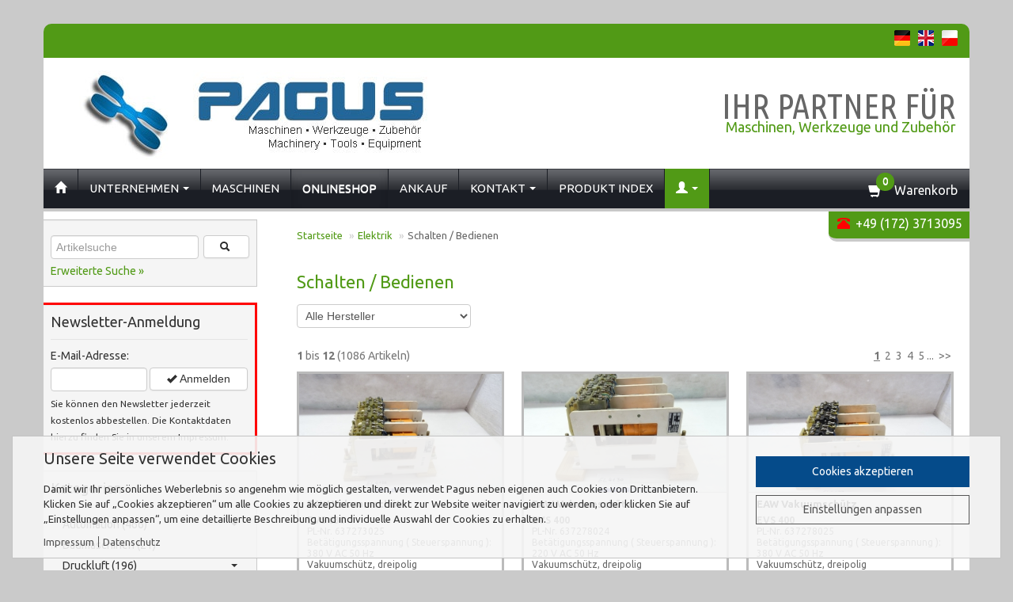

--- FILE ---
content_type: text/html; charset=UTF-8
request_url: https://shop.pagus.eu/Electrical/Switching-/operating:::30_153.html
body_size: 9419
content:
<!DOCTYPE html>
<html lang="de">
<head>
<meta http-equiv="Content-Type" content="text/html; charset=utf-8" />

<title>Schalten / Bedienen - gebrauchte und neu Maschinenhandel - Pagus</title>
<meta name="viewport" content="width=device-width, initial-scale=1.0">
<meta name="keywords" content="schalten, bedienen" />
<meta name="description" content="Schalten / Bedienen" />
<meta name="robots" content="index,follow" />
<meta name="revisit-after" content="5" />
<link rel="canonical" href="https://shop.pagus.eu/Elektrik/Schalten-Bedienen:::30_153.html" />
<!--
	This OnlineStore is brought to you by XT-Commerce, Community made shopping
	XTC is a free open source e-Commerce System
	created by Mario Zanier & Guido Winger and licensed under GNU/GPL.
	Information and contribution at http://www.xt-commerce.com
-->
<base href="https://shop.pagus.eu/" />
    
    <link rel="apple-touch-icon" sizes="57x57" href="https://shop.pagus.eu/templates/bootstrap/favicons/apple-touch-icon-57x57.png">
<link rel="apple-touch-icon" sizes="60x60" href="https://shop.pagus.eu/templates/bootstrap/favicons/apple-touch-icon-60x60.png">
<link rel="apple-touch-icon" sizes="72x72" href="https://shop.pagus.eu/templates/bootstrap/favicons/apple-touch-icon-72x72.png">
<link rel="apple-touch-icon" sizes="76x76" href="https://shop.pagus.eu/templates/bootstrap/favicons/apple-touch-icon-76x76.png">
<link rel="apple-touch-icon" sizes="114x114" href="https://shop.pagus.eu/templates/bootstrap/favicons/apple-touch-icon-114x114.png">
<link rel="apple-touch-icon" sizes="120x120" href="https://shop.pagus.eu/templates/bootstrap/favicons/apple-touch-icon-120x120.png">
<link rel="apple-touch-icon" sizes="144x144" href="https://shop.pagus.eu/templates/bootstrap/favicons/apple-touch-icon-144x144.png">
<link rel="apple-touch-icon" sizes="152x152" href="https://shop.pagus.eu/templates/bootstrap/favicons/apple-touch-icon-152x152.png">
<link rel="apple-touch-icon" sizes="180x180" href="https://shop.pagus.eu/templates/bootstrap/favicons/apple-touch-icon-180x180.png">
<link rel="icon" type="image/png" sizes="32x32" href="https://shop.pagus.eu/templates/bootstrap/favicons/favicon-32x32.png">
<link rel="icon" type="image/png" sizes="192x192" href="https://shop.pagus.eu/templates/bootstrap/favicons/android-chrome-192x192.png">
<link rel="icon" type="image/png" sizes="16x16" href="https://shop.pagus.eu/templates/bootstrap/favicons/favicon-16x16.png">
<link rel="manifest" href="https://shop.pagus.eu/templates/bootstrap/favicons/manifest.json">
<link rel="mask-icon" href="https://shop.pagus.eu/templates/bootstrap/favicons/safari-pinned-tab.svg" color="#5bbad5">
<meta name="msapplication-TileColor" content="#ffffff">
<meta name="msapplication-TileImage" content="https://shop.pagus.eu/templates/bootstrap/favicons/mstile-144x144.png">
<meta name="theme-color" content="#ffffff">


<style type="text/css">
      body {
        padding-top: 90px;
      }
</style>
<!-- link rel="stylesheet" href="/css/jquery.cookiebar.css" type="text/css" /-->







<link type="text/css" href="https://shop.pagus.eu/cache/css/2973f5263292764c7e3c2622d63de044.css" rel="stylesheet" />
<link rel="apple-touch-icon" href="templates/bootstrap/img/apple-touch-icon.png">
                                                                                                                                         

 <script type="text/javascript">
  function submit_to_wishlist() {
		document.cart_quantity.submit_target.value = "wishlist";
		document.cart_quantity.submit();
  }
  </script>
<script type="text/javascript"><!--
var selected;
var submitter = null;

function submitFunction() {
    submitter = 1;
}
function popupWindow(url) {
  window.open(url,'popupWindow','toolbar=no,location=no,directories=no,status=no,menubar=no,scrollbars=yes,resizable=yes,copyhistory=no,width=100,height=100,screenX=150,screenY=150,top=150,left=150')
}  

function selectRowEffect(object, buttonSelect) {
  if (!selected) {
    if (document.getElementById) {
      selected = document.getElementById('defaultSelected');
    } else {
      selected = document.all['defaultSelected'];
    }
  }

  if (selected) selected.className = 'moduleRow';
  object.className = 'moduleRowSelected';
  selected = object;

// one button is not an array
  if (document.getElementById('payment'[0])) {
    document.getElementById('payment'[buttonSelect]).checked=true;
  } else {
    //document.getElementById('payment'[selected]).checked=true;
  }
}

function rowOverEffect(object) {
  if (object.className == 'moduleRow') object.className = 'moduleRowOver';
}

function rowOutEffect(object) {
  if (object.className == 'moduleRowOver') object.className = 'moduleRow';
}

function popupImageWindow(url) {
  window.open(url,'popupImageWindow','toolbar=no,location=no,directories=no,status=no,menubar=no,scrollbars=no,resizable=yes,copyhistory=no,width=100,height=100,screenX=150,screenY=150,top=150,left=150')
}
//--></script>













<script type="text/javascript" src="https://shop.pagus.eu/cache/js/35c378e7949210e7cfe37feb466c3a75.js"></script>



<!--script src="/javascript/jquery.cookiebar.js" type="text/javascript"></script-->

<script type="text/javascript">
	/*$(function() { 
	
		jQuery.cookieBar({
			message: '<?//=COOKIE_HINT_1?>',
			acceptButton: true,
			acceptText: '<?//=COOKIE_HINT_2?>',
			bottom: true,
			fixed: true,
			forceShow: false
		});
		
	});*/
</script>

    <!-- HTML5 shim, for IE6-8 support of HTML5 elements -->
    <!--[if lt IE 9]>
      <script src="../assets/js/html5shiv.js"></script>
    <![endif]-->


<script type="text/javascript">

	$(function() {

	var spinnerOptions = {
	    lines: 12, // The number of lines to draw
	    length: 7, // The length of each line
	    width: 5, // The line thickness
	    radius: 10, // The radius of the inner circle
	    rotate: 0, // Rotation offset
	    corners: 1, // Roundness (0..1)
	    color: '#000', // #rgb or #rrggbb
	    direction: 1, // 1: clockwise, -1: counterclockwise
	    speed: 1, // Rounds per second
	    trail: 75, // Afterglow percentage
	    opacity: 0.25, // Opacity of the lines
	    zIndex: 10001, // Use a high z-index by default
	    className: 'spinner' // CSS class to assign to the element
	};

	jQuery.extend(jQuery.blockUI.defaults, {
	    message: ' ',
	    baseZ: 10000,
	    fadeIn: 0,
	    fadeOut: 0,
	    css: {},
	    overlayCSS: {},
	    blockMsgClass: 'blocked',
	    onBlock: function () {
	        var $blockOverlay = jQuery('.blockUI.blockOverlay').not('.has-spinner');
	        var $blockMsg = $blockOverlay.next('.blocked');
	        $blockOverlay.addClass('has-spinner');
	        new Spinner().spin($blockMsg.get(0));
	    }
	});


		$(window).on("popstate", function() {

			jQuery('#mainContent').block();

			jQuery.ajax({
				type:"POST",
				data: {ajax: 'true'},
				url:location.href,
				dataType:"html",
				success:function(){
					jQuery('#mainContent').unblock();
				}
			});
			
			return false;			
			
		});

		jQuery(document).on('click','a.pageResults',function(e){
			e.preventDefault();
			history.pushState(null, null, jQuery(this).attr("href"));

			jQuery('#mainContent').block();

			jQuery.ajax({
				type:"POST",
				data: {ajax: 'true'},
				url:jQuery(this).attr("href"),
				dataType:"html",
				success:function(){
					jQuery('#mainContent').unblock();
					$('html, body').animate({
				        scrollTop: $("#mainContent").offset().top
				    }, 500);
				}
			});
			
			return false;
		});

		jQuery(document).on('click','.resetFilter',function(e){
			e.preventDefault();
			var link = jQuery(this).attr('href');

			jQuery('#mainContent').block();
			//jQuery('#filterBox').block();

			jQuery.ajax({
				type:"POST",
				data: {ajax: 'true', filter:'true'},
				url:link,
				dataType:"html",
				success:function(){
					jQuery('#mainContent').unblock();
					//jQuery('#filterBox').unblock();	
					$('html, body').animate({
				        scrollTop: $("#mainContent").offset().top
				    }, 500);			
				}
			});
			return false;			
		});

		jQuery(document).on('change','#filterBox select',function(){
			
			jQuery('#mainContent').block();
			//jQuery('#filterBox').block();				
						
			var link = jQuery('option:selected', this).attr('data-link');

			jQuery.ajax({
				type:"POST",
				data: {ajax: 'true', filter:'true'},
				url:link,
				dataType:"html",
				success:function(){
					jQuery('#mainContent').unblock();
					$('html, body').animate({
				        scrollTop: $("#mainContent").offset().top
				    }, 500);
					//jQuery('#filterBox').unblock();
				}
			});			
		});
		
	});
	
</script>	
	

    
    
<script type="text/javascript">
$(function() {     

$('.slide-out-div').tabSlideOut({
    tabHandle: '.handle',                     //class of the element that will become your tab
    pathToTabImage: null, //path to the image for the tab //Optionally can be set using css
    imageHeight: '122px',                     //height of tab image           //Optionally can be set using css
    imageWidth: '40px',                       //width of tab image            //Optionally can be set using css
    tabLocation: 'bottom',                      //side of screen where tab lives, top, right, bottom, or left
    speed: 300,                               //speed of animation
    action: 'click',                          //options: 'click' or 'hover', action to trigger animation
    leftPos: null,                          //position from left/ use if tabLocation is bottom or top
    fixedPosition: true                      //options: true makes it stick(fixed position) on scroll
});

$('marquee').marquee('marquee').mouseover(function () { $(this).trigger('stop'); }).mouseout(function () { $(this).trigger('start');});

$('.thickbox').click(function(e){e.preventDefault();var imgPath = this.href; $('#modal #modalLabel').html(this.title);$('#modal .modal-body img').attr('src', imgPath);$("#modal").modal('show');});
$('.contentbox').click(function(ev){ev.preventDefault();var target = $(this).attr("href");$('#modal #modalLabel').html(this.title);$('#modal').modal({remote: target});$("#modal").modal('show');}); 
var c = document.cookie;
$('.collapsebox').each(function () {if (this.id) { var pos = c.indexOf(this.id + "_collapse_in="); if (pos > -1) { c.substr(pos).split('=')[1].indexOf('false') ? $(this).addClass('in') : $(this).removeClass('in');}}}).on('hidden shown', function () {if (this.id) { document.cookie = this.id + "_collapse_in=" + $(this).hasClass('in');}});
$('#myCarousel').carousel({interval: 5000})           
$('.dropdown.men').hover(function() { $(this).addClass('open');}, function() {$(this).removeClass('open');});
$('div.accordion-body').on('shown', function () { $(this).parent("div").find(".icon-chevron-down").removeClass("icon-chevron-down").addClass("icon-chevron-up");});
$('div.accordion-body').on('hidden', function () { $(this).parent("div").find(".icon-chevron-up").removeClass("icon-chevron-up").addClass("icon-chevron-down");});
$(".same").height( $(".same_height").height() );


	/*
	$('img.img-thumbnail-mini').mouseenter(function(){
		var current_image = this;
		$('#productImage').fadeOut(750, function() {
	        $('#productImage').attr('src',$(current_image).attr('src'));
	        $('#productImage').fadeIn(750);
	    });
		
	});
	*/
	
	

}); 

$(window).bind('scroll', function() {
	if(!$('#mobileCHeck').is(':hidden')) {
	    var navHeight = $("#header").height();
	    ($(window).scrollTop() > navHeight) ? $('nav').addClass('goToTop') : $('nav').removeClass('goToTop');
	}
});
	

		function googleTranslateElementInit() {
		  new google.translate.TranslateElement({
			pageLanguage: 'de',
			layout: google.translate.TranslateElement.InlineLayout.SIMPLE
		  }, 'google_translate_element');
		}

</script>

<script src="//translate.google.com/translate_a/element.js?cb=googleTranslateElementInit"></script>



<script type="text/plain" data-type="application/javascript" data-name="analytics">

  var _gaq = _gaq || [];
  _gaq.push(['_setAccount', 'UA-33284236-1']);
  _gaq.push (['_gat._anonymizeIp']);
  _gaq.push(['_trackPageview']);

  (function() {
    var ga = document.createElement('script'); ga.type = 'text/javascript'; ga.async = true;
    ga.src = ('https:' == document.location.protocol ? 'https://ssl' : 'http://www') + '.google-analytics.com/ga.js';
    var s = document.getElementsByTagName('script')[0]; s.parentNode.insertBefore(ga, s);
  })();

</script>


</head>
<body>


<div class="container firstcontainer"><div id="header"><div class="row-fluid header-top"><div class="span6"></div><div class="span6 text-right translate visible-desktop"><div class="langMenu"><a href="https://shop.pagus.eu/Elektrik/Schalten-Bedienen:::30_153.html"><img src="lang/german/icon.png" alt="Deutsch" width="20" height="20"/></a><a href="https://shop.pagus.eu/Elektrik/Schalten-Bedienen:::30_153.html?language=en"><img src="lang/english/icon.png" alt="english" width="20" height="20"/></a><a href="https://shop.pagus.eu/Elektrik/Schalten-Bedienen:::30_153.html?language=pl"><img src="lang/polish/icon.png" alt="Polish" width="20" height="20"/></a></div></div></div><div class="row-fluid header-content"><div class="span6"><img src="templates/bootstrap/img/logo.jpg" class="img-responsive logo" alt="gebrauchte und neu Maschinenhandel - Pagus"></div><div class="span6 text-right"><div class="slogan">Ihr Partner für<br><p>Maschinen, Werkzeuge und Zubehör</p></div></div></div></div><nav><div class="navbar navbar-default" role="navigation"><div class="navbar-inner"><div class="container"><a class="btn btn-navbar" data-toggle="collapse" data-target="#main_menu"> <span class="icon-bar"></span> <span class="icon-bar"></span> <span class="icon-bar"></span></a><div class="hidden-desktop pull-right"><div class="hotline pull-left"><span class="glyphicon glyphicon-phone-alt"></span> +49 (172) 3713095</div><div class="pull-right"><div class="shopcart"><div class="carticon"><span class="glyphicon glyphicon-shopping-cart"></span><div class="anzahl">0</div></div><a href="shopping_cart.php" class="shopcartlink">Warenkorb</a></div></div></div><div class="row-fluid"><div class="span9 nav-collapse collapse navbar-responsive-collapse" id="main_menu" style="min-height:0;"><ul class="nav navbar-nav"><li> <a id="menu3" onfocus="blurLink(this);" href="http://www.pagus.eu/"><span class="glyphicon glyphicon-home"></span></a></li><li class="dropdown"> <a id="menu4" data-toggle="dropdown" class="dropdown-toggle" onfocus="blurLink(this);" href="http://www.pagus.eu/unternehmen/ueber-uns/">Unternehmen&nbsp;<b class="caret"></b></a><ul class="dropdown-menu"><li><a onFocus="blurLink(this);" href="http://www.pagus.eu/unternehmen/ueber-uns/"><span>Über uns</span></a></li><li><a onFocus="blurLink(this);" href="http://www.pagus.eu/unternehmen/standorte/"><span>Standorte</span></a></li><li><a onFocus="blurLink(this);" href="http://www.pagus.eu/unternehmen/das-team/"><span>Das Team</span></a></li><li><a onFocus="blurLink(this);" href="http://www.pagus.eu/unternehmen/stellenangebote/"><span>Stellenangebote</span></a></li><li><a onFocus="blurLink(this);" href="http://www.pagus.eu/unternehmen/geschichte/"><span>Geschichte</span></a></li><li><a onFocus="blurLink(this);" href="http://www.pagus.eu/unternehmen/referenzen/"><span>Referenzen</span></a></li><li><a onFocus="blurLink(this);" href="http://www.pagus.eu/unternehmen/videos/"><span>Videos</span></a></li></ul></li><li> <a id="menu20" onfocus="blurLink(this);" href="http://www.pagus.eu/maschinen/">Maschinen</a></li><li class="active"><a href="https://shop.pagus.eu/index.php">Onlineshop</a></li><li> <a id="menu7" onfocus="blurLink(this);" href="http://www.pagus.eu/ankauf/">Ankauf</a></li><li class="dropdown"> <a id="menu9" data-toggle="dropdown" class="dropdown-toggle" onfocus="blurLink(this);" href="http://www.pagus.eu/kontakt/kontakt/">Kontakt&nbsp;<b class="caret"></b></a><ul class="dropdown-menu"><li><a onfocus="blurLink(this);" href="http://www.pagus.eu/kontakt/kontakt/"><span>Kontakt</span></a></li><li><a onfocus="blurLink(this);" href="http://www.pagus.eu/kontakt/anfahrt-leipzig/"><span>Anfahrt Leipzig</span></a></li><li><a onfocus="blurLink(this);" href="http://www.pagus.eu/kontakt/anfahrt-jena/"><span>Anfahrt Jena</span></a></li></ul></li><li> <a href="https://shop.pagus.eu/productindex.php">Produkt Index</a></li><li class="dropdown menuAccount"> <a data-toggle="dropdown" class="dropdown-toggle" onfocus="blurLink(this);" href="https://shop.pagus.eu/account.php"><span class="glyphicon glyphicon-user"></span>&nbsp;<b class="caret"></b></a><ul class="dropdown-menu"><li> <a href="https://shop.pagus.eu/wish_list.php">Merkzettel</a></li><li> <a href="https://shop.pagus.eu/login.php">Anmelden</a></li></ul></li></ul></div><div class="span3 text-right visible-desktop"><div class="shopcart"><div class="carticon"><span class="glyphicon glyphicon-shopping-cart"></span><div class="anzahl">0</div></div><a href="shopping_cart.php" class="shopcartlink">Warenkorb</a></div><div class="hotlineout"><div class="hotline"><span class="glyphicon glyphicon-phone-alt"></span> +49 (172) 3713095</div></div></div></div></div></div></div></nav><div class="row-fluid" id="content"><div class="span3 content-left"><div class="well well-small boxsearch"><div class="row-fluid box_search boxsearch"><form action="https://shop.pagus.eu/advanced_search_result.php" method="get"><input type="hidden" name="XTCsid" value="a4l295ccqoa1gb2tdh1cgb4t46"/><fieldset><div class="row-fluid"><div class="span9"><input type="text" name="keywords" placeholder="Artikelsuche"/></div><div class="span3"><button class="btn" type="submit" title=""><i class="icon-search"></i>&nbsp;</button></div></div><a href="https://shop.pagus.eu/advanced_search.php">Erweiterte Suche &raquo;</a></fieldset></form></div></div><div class="hidden-phone hidden-tablet"><div class="well well-small boxnewsletter"><div class="clearfix"><span class="categoryheader pull-left">Newsletter-Anmeldung</span></div><div class="row-fluid"><div class="boxcontent"><form action="https://shop.pagus.eu/newsletter.php" method="post"><fieldset><label>E-Mail-Adresse:</label><input type="text" name="email" class="span11" maxlength="50"/><button class="btn" type="submit" title="Anmelden"><i class="icon-ok"></i>&nbsp;Anmelden</button></fieldset></form><small>Sie k&ouml;nnen den Newsletter jederzeit kostenlos abbestellen. Die Kontaktdaten hierzu finden Sie in unserem Impressum.</small></div></div></div></div><div class="well well-small"><div class="clearfix"><span class="categoryheader pull-left">Kategorien</span><a class="btn btn-navbar" data-toggle="collapse" data-target="#category_menu"> <span class="icon-bar"></span> <span class="icon-bar"></span> <span class="icon-bar"></span></a></div><div id="box_categories" class="collapsebox collapse in"><div class="boxcontent"><div class="nav-collapse collapse navbar-responsive-collapse" id="category_menu"><ul class="nav nav-list dropdown"><li class="level1"><a href="https://shop.pagus.eu/Automation:::28.html" title="Automation">Automation&nbsp;(466) <b class="caret pull-right"></b></a></li><li class="level1"><a href="https://shop.pagus.eu/Baumaschinen:::136.html" title="Baumaschinen">Baumaschinen&nbsp;(21)</a></li><li class="level1"><a href="https://shop.pagus.eu/Druckluft:::29.html" title="Druckluft">Druckluft&nbsp;(196) <b class="caret pull-right"></b></a></li><li class="level1"><a href="https://shop.pagus.eu/E-Motoren-u-Antriebe:::226.html" title="E-Motoren u. Antriebe">E-Motoren u. Antriebe&nbsp;(2846) <b class="caret pull-right"></b></a></li><li class="level1"><a href="https://shop.pagus.eu/Elektrik:::30.html" title="Elektrik">Elektrik&nbsp;(5962) <b class="caret pull-right"></b></a><ul class="nav nav-list dropdown"><li class="level2"><a href="https://shop.pagus.eu/Elektrik/Heizung-Kleinluefter:::30_154.html" title="Heizung / Kleinlüfter">Heizung / Kleinlüfter&nbsp;(74)</a></li><li class="level2"><a href="https://shop.pagus.eu/Elektrik/Leuchtmittel-Lampen:::30_155.html" title="Leuchtmittel / Lampen">Leuchtmittel / Lampen&nbsp;(138)</a></li><li class="level2"><a href="https://shop.pagus.eu/Elektrik/Messen-Pruefen:::30_156.html" title="Messen / Prüfen">Messen / Prüfen&nbsp;(13)</a></li><li class="level2 active"><a href="https://shop.pagus.eu/Elektrik/Schalten-Bedienen:::30_153.html" title="Schalten / Bedienen">Schalten / Bedienen&nbsp;(1086)</a></li><li class="level2"><a href="https://shop.pagus.eu/Elektrik/Schaltschraenke-u-Zubehoer:::30_60.html" title="Schaltschränke u. Zubehör">Schaltschränke u. Zubehör&nbsp;(148)</a></li><li class="level2"><a href="https://shop.pagus.eu/Elektrik/Steuer-Regeltechnik:::30_168.html" title="Steuer- Regeltechnik">Steuer- Regeltechnik&nbsp;(2569)</a></li><li class="level2"><a href="https://shop.pagus.eu/Elektrik/Steuermagneten:::30_237.html" title="Steuermagneten">Steuermagneten&nbsp;(89)</a></li><li class="level2"><a href="https://shop.pagus.eu/Elektrik/Zubehoer:::30_193.html" title="Zubehör">Zubehör&nbsp;(1040)</a></li></ul></li><li class="level1"><a href="https://shop.pagus.eu/Fahrzeugtechnik:::112.html" title="Fahrzeugtechnik">Fahrzeugtechnik&nbsp;(177)</a></li><li class="level1"><a href="https://shop.pagus.eu/Hydraulik:::20.html" title="Hydraulik">Hydraulik&nbsp;(2529) <b class="caret pull-right"></b></a></li><li class="level1"><a href="https://shop.pagus.eu/Krane-Hebetechnik:::35.html" title="Krane, Hebetechnik">Krane, Hebetechnik&nbsp;(369) <b class="caret pull-right"></b></a></li><li class="level1"><a href="https://shop.pagus.eu/Lagertechnik:::84.html" title="Lagertechnik">Lagertechnik&nbsp;(255) <b class="caret pull-right"></b></a></li><li class="level1"><a href="https://shop.pagus.eu/Maschinenzubehoer:::39.html" title="Maschinenzubehör">Maschinenzubehör&nbsp;(2511) <b class="caret pull-right"></b></a></li><li class="level1"><a href="https://shop.pagus.eu/Materialtransport:::171.html" title="Materialtransport">Materialtransport&nbsp;(81) <b class="caret pull-right"></b></a></li><li class="level1"><a href="https://shop.pagus.eu/Messtechnik:::37.html" title="Messtechnik">Messtechnik&nbsp;(998) <b class="caret pull-right"></b></a></li><li class="level1"><a href="https://shop.pagus.eu/Metallbearbeitungsmaschinen:::50.html" title="Metallbearbeitungsmaschinen">Metallbearbeitungsmaschinen&nbsp;(315) <b class="caret pull-right"></b></a></li><li class="level1"><a href="https://shop.pagus.eu/Pneumatik:::173.html" title="Pneumatik">Pneumatik&nbsp;(1632) <b class="caret pull-right"></b></a></li><li class="level1"><a href="https://shop.pagus.eu/Pumpen:::203.html" title="Pumpen">Pumpen&nbsp;(987) <b class="caret pull-right"></b></a></li><li class="level1"><a href="https://shop.pagus.eu/Recycling:::151.html" title="Recycling">Recycling&nbsp;(1)</a></li><li class="level1"><a href="https://shop.pagus.eu/Schweisstechnik:::25.html" title="Schweißtechnik">Schweißtechnik&nbsp;(199) <b class="caret pull-right"></b></a></li><li class="level1"><a href="https://shop.pagus.eu/sonstige-Maschinen:::159.html" title="sonstige Maschinen">sonstige Maschinen&nbsp;(59)</a></li><li class="level1"><a href="https://shop.pagus.eu/Sonstiges:::34.html" title="Sonstiges">Sonstiges&nbsp;(2270) <b class="caret pull-right"></b></a></li><li class="level1"><a href="https://shop.pagus.eu/Textilbearbeitung:::105.html" title="Textilbearbeitung">Textilbearbeitung&nbsp;(10)</a></li><li class="level1"><a href="https://shop.pagus.eu/Ventile:::163.html" title="Ventile">Ventile&nbsp;(673)</a></li><li class="level1"><a href="https://shop.pagus.eu/Werkstattausruestung:::85.html" title="Werkstattausrüstung">Werkstattausrüstung&nbsp;(891) <b class="caret pull-right"></b></a></li><li class="level1"><a href="https://shop.pagus.eu/Werkzeug:::33.html" title="Werkzeug">Werkzeug&nbsp;(655)</a></li></ul></div></div></div></div><div class="well well-small text-center proindex"><a href="productindex.php">Hier geht es zum Produkt-Index &raquo;</a></div><div class="hidden-phone hidden-tablet"><div class="well well-small"><div class="row-fluid boxlogin"><div class="clearfix"> <span class="categoryheader pull-left">Willkommen zur&uuml;ck!</span></div><div class="boxcontent"> <form class="loginbox" method="post" action="https://shop.pagus.eu/login.php?action=process"><fieldset><div class="email"><input type="text" name="email_address" class="span11" maxlength="50" placeholder="E-Mail-Adresse"/></div><div class="pass"><input type="password" name="password" class="span11" maxlength="30" placeholder="Passwort"/></div><button class="btn" type="submit" title="Anmelden">Anmelden</button><div class="clearfix"></div><a href="https://shop.pagus.eu/password_double_opt.php">Passwort vergessen?</a></fieldset></form></div></div></div><div class="well well-small"><div class="clearfix"><span class="categoryheader pull-left">Informationen</span><button class="btn btn-default btn-mini pull-right" data-toggle="collapse" data-target="#box_information"><span class="caret"></span></button></div><div class="box_information collapsebox collapse in"><div class="boxcontent"><ul class="nav nav-pills nav-stacked"><li><a href="https://shop.pagus.eu/Zahlung-und-Versand:_:1.html"><strong>Zahlung und Versand</strong></a></li><li><a href="https://shop.pagus.eu/Datenschutzerklaerung:_:2.html"><strong>Datenschutzerklärung</strong></a></li><li><a href="https://shop.pagus.eu/Batteriehinweis:_:9.html"><strong>Batteriehinweis</strong></a></li></ul></div></div></div><div class="well well-small"><div class="clearfix"><span class="boxheader pull-left">Mehr &uuml;ber...</span><button class="btn btn-default btn-mini pull-right" data-toggle="collapse" data-target="#box_content"><span class="caret"></span></button></div><div class="collapsebox box_content collapse in"><div class="boxcontent"><div class="boxbody"><ul class="nav nav-pills nav-stacked"><li><a href="https://shop.pagus.eu/Unsere-AGB:_:3.html"><strong>Unsere AGB</strong></a></li><li><a href="https://shop.pagus.eu/Kontakt:_:7.html"><strong>Kontakt</strong></a></li><li><a href="https://shop.pagus.eu/Impressum:_:4.html"><strong>Impressum</strong></a></li></ul></div></div></div></div></div><div class="hidden"></div></div><div class=" span9 content-right"><div class="row-fluid"><div class="span12"><ol class="breadcrumb"><li><a href="https://shop.pagus.eu/index.php">Startseite</a><span class="divider"> &raquo;</span></li><li><a href="https://shop.pagus.eu/Elektrik:::30.html">Elektrik</a><span class="divider"> &raquo;</span></li><li class="active">Schalten / Bedienen</li></ol></div></div><div id="mainContent"><h1>Schalten / Bedienen</h1><div class="bottom-buffer"><form id="filter" action="index.php" method="get"><input type="hidden" name="cat" value="153"/><input type="hidden" name="sort" value=""/><input type="hidden" name="XTCsid" value="a4l295ccqoa1gb2tdh1cgb4t46"/><select name="filter_id" onchange="this.form.submit()"><option value="" selected="selected">Alle Hersteller</option><option value="151">ABB</option><option value="26">Abus</option><option value="93">AEG</option><option value="25">Balkancar</option><option value="21">Bosch</option><option value="27">DEMAG</option><option value="70">Euchner</option><option value="121">Indramat</option><option value="13">Klöckner -Möller</option><option value="169">LENZE</option><option value="129">MEZ Brno</option><option value="228">Moeller</option><option value="198">NBB</option><option value="30">Rittal</option><option value="91">SEW Eurodrive</option><option value="14">Siemens</option><option value="18">SMC</option><option value="164">Stahl</option><option value="22">VEM</option></select></form></div><div class="row-fluid pagenavi"><div class="span8"><strong>1</strong> bis <strong>12</strong> (1086 Artikeln)</div><div class="span4 text-right"> &nbsp;<strong>1</strong>&nbsp;&nbsp;<a href="https://shop.pagus.eu/Elektrik/Schalten-Bedienen:::30_153:2.html?" class="pageResults" title=" Seite 2 ">2</a>&nbsp;&nbsp;<a href="https://shop.pagus.eu/Elektrik/Schalten-Bedienen:::30_153:3.html?" class="pageResults" title=" Seite 3 ">3</a>&nbsp;&nbsp;<a href="https://shop.pagus.eu/Elektrik/Schalten-Bedienen:::30_153:4.html?" class="pageResults" title=" Seite 4 ">4</a>&nbsp;&nbsp;<a href="https://shop.pagus.eu/Elektrik/Schalten-Bedienen:::30_153:5.html?" class="pageResults" title=" Seite 5 ">5</a>&nbsp;<a href="https://shop.pagus.eu/Elektrik/Schalten-Bedienen:::30_153:6.html?" class="pageResults" title=" N&auml;chste 5 Seiten ">...</a>&nbsp;&nbsp;<a rel="next" href="https://shop.pagus.eu/Elektrik/Schalten-Bedienen:::30_153:2.html?" class="pageResults" title=" n&auml;chste Seite ">&gt;&gt;</a>&nbsp;</div></div><div class="row-fluid"><div class="span4 produktbox"><div class="productLink" onclick="window.location = 'https://shop.pagus.eu/Elektrik/Schalten-Bedienen/Vakuumschuetz-EVS-630-840-kW::23425.html'" title="EAW Vakuumschütz"><div class="img"> <img class="img-polaroid center-block" src="images/product_images/thumbnail_images/23425_0.JPG" alt="EAW Vakuumschütz"/></div><div class="title">EAW Vakuumschütz</div><div class="desc"><div><p><strong>EVS 630<br/></strong></p><p>PL-Nr. 637273025</p><p>Bet&auml;tigungsspannung ( Steuerspannung ): 380 V AC 50 Hz</p><p>Vakuumsch&uuml;tz, dreipolig</p><p><strong>Neu, mit Unterlagen !</strong></p></div></div><div class="vpe"><div>Lieferzeit:&nbsp;1 bis 3 Tage</div></div><div class="pModel greenColor"> Artikelnummer<br/><strong class="fontBig">EL4126</strong></div><div class="price"> 2.800,00 €</div><span class="clearfix"></span><div class="taxinfo">(zzgl. 19 % MwSt. zzgl. <a target="_blank" href="https://shop.pagus.eu/popup_content.php?coID=1&amp;KeepThis=true&amp;TB_iframe=true&amp;height=400&amp;width=600" title="Information" class="thickbox">Versandkosten</a>)</div></div></div><div class="span4 produktbox"><div class="productLink" onclick="window.location = 'https://shop.pagus.eu/Elektrik/Schalten-Bedienen/Vakuumschuetz-EVS-400-535-kW::23421.html'" title="EAW Vakuumschütz"><div class="img"> <img class="img-polaroid center-block" src="images/product_images/thumbnail_images/23421_0.JPG" alt="EAW Vakuumschütz"/></div><div class="title">EAW Vakuumschütz</div><div class="desc"><div><p><strong>EVS 400<br/></strong></p><p>PL-Nr. 637278024</p><p>Bet&auml;tigungsspannung ( Steuerspannung ): 220 V AC 50 Hz</p><p>Vakuumsch&uuml;tz, dreipolig</p><p><strong>Neu, mit Unterlagen !</strong></p></div></div><div class="vpe"><div>Lieferzeit:&nbsp;1 bis 3 Tage</div></div><div class="pModel greenColor"> Artikelnummer<br/><strong class="fontBig">EL4130</strong></div><div class="price"> 2.350,00 €</div><span class="clearfix"></span><div class="taxinfo">(zzgl. 19 % MwSt. zzgl. <a target="_blank" href="https://shop.pagus.eu/popup_content.php?coID=1&amp;KeepThis=true&amp;TB_iframe=true&amp;height=400&amp;width=600" title="Information" class="thickbox">Versandkosten</a>)</div></div></div><div class="span4 produktbox"><div class="productLink" onclick="window.location = 'https://shop.pagus.eu/Elektrik/Schalten-Bedienen/Vakuumschuetz-EVS-400-535-kW::23424.html'" title="EAW Vakuumschütz"><div class="img"> <img class="img-polaroid center-block" src="images/product_images/thumbnail_images/23424_0.JPG" alt="EAW Vakuumschütz"/></div><div class="title">EAW Vakuumschütz</div><div class="desc"><div><p><strong>EVS 400<br/></strong></p><p>PL-Nr. 637278025</p><p>Bet&auml;tigungsspannung ( Steuerspannung ): 380 V AC 50 Hz</p><p>Vakuumsch&uuml;tz, dreipolig</p><p><strong>Neu, mit Unterlagen !</strong></p></div></div><div class="vpe"><div>Lieferzeit:&nbsp;1 bis 3 Tage</div></div><div class="pModel greenColor"> Artikelnummer<br/><strong class="fontBig">EL4127</strong></div><div class="price"> 2.250,00 €</div><span class="clearfix"></span><div class="taxinfo">(zzgl. 19 % MwSt. zzgl. <a target="_blank" href="https://shop.pagus.eu/popup_content.php?coID=1&amp;KeepThis=true&amp;TB_iframe=true&amp;height=400&amp;width=600" title="Information" class="thickbox">Versandkosten</a>)</div></div></div></div><div class="row-fluid"><div class="span4 produktbox"><div class="productLink" onclick="window.location = 'https://shop.pagus.eu/Elektrik/Schalten-Bedienen/Barrenschuetz-IOR-550-365-kW::13658.html'" title="BBC Barrenschütz"><div class="img"> <img class="img-polaroid center-block" src="images/product_images/thumbnail_images/13658_0.JPG" alt="BBC Barrenschütz"/></div><div class="title">BBC Barrenschütz</div><div class="desc"><div><p><strong>IOR 550</strong><strong><br/></strong></p><p>FPL 8411315R 0626</p><p>365 kW</p><p><strong>ohne Schaltst&uuml;cke !</strong></p><p class="MsoNormal"><strong>Neu !</strong></p><p class="MsoNormal"><strong><br/></strong></p></div></div><div class="vpe"><div>Lieferzeit:&nbsp;1 bis 3 Tage</div></div><div class="pModel greenColor"> Artikelnummer<br/><strong class="fontBig">EL1825</strong></div><div class="price"> 1.890,00 €</div><span class="clearfix"></span><div class="taxinfo">(zzgl. 19 % MwSt. zzgl. <a target="_blank" href="https://shop.pagus.eu/popup_content.php?coID=1&amp;KeepThis=true&amp;TB_iframe=true&amp;height=400&amp;width=600" title="Information" class="thickbox">Versandkosten</a>)</div></div></div><div class="span4 produktbox"><div class="productLink" onclick="window.location = 'https://shop.pagus.eu/Elektrik/Schalten-Bedienen/Touchscreen-Panel-Schweissueberwachung-OP-AWS3::28207.html'" title="AMADA MIYACHI Touchscreen-Panel"><div class="img"> <img class="img-polaroid center-block" src="images/product_images/thumbnail_images/28207_0.JPG" alt="AMADA MIYACHI Touchscreen-Panel"/></div><div class="title">AMADA MIYACHI Touchscreen-Panel</div><div class="desc"><div><p><strong>AMADA MIYACHI EUROPE&nbsp;</strong><strong>OP-AWS3</strong></p><p>AWS3 - Bedienterminal<strong><br/></strong></p><p>Bildschirm: VGA, 640 x 480 Pixel</p><p>Touchscreen-Panel</p><p><strong>gebraucht, gepr&uuml;ft !</strong></p></div></div><div class="vpe"><div>Lieferzeit:&nbsp;1 bis 3 Tage</div></div><div class="pModel greenColor"> Artikelnummer<br/><strong class="fontBig">EL5272</strong></div><div class="price"> 1.850,00 €</div><span class="clearfix"></span><div class="taxinfo">(zzgl. 19 % MwSt. zzgl. <a target="_blank" href="https://shop.pagus.eu/popup_content.php?coID=1&amp;KeepThis=true&amp;TB_iframe=true&amp;height=400&amp;width=600" title="Information" class="thickbox">Versandkosten</a>)</div></div></div><div class="span4 produktbox"><div class="productLink" onclick="window.location = 'https://shop.pagus.eu/Elektrik/Schalten-Bedienen/Barrenschuetz-IOR-420-250-kW::13656.html'" title="BBC Barrenschütz"><div class="img"> <img class="img-polaroid center-block" src="images/product_images/thumbnail_images/13656_0.JPG" alt="BBC Barrenschütz"/></div><div class="title">BBC Barrenschütz</div><div class="desc"><div><p><strong>IOR 420</strong></p><p>250 kW</p><p class="MsoNormal"><strong>Neu !</strong></p><p class="MsoNormal"><strong><br/></strong></p></div></div><div class="vpe"><div>Lieferzeit:&nbsp;1 bis 3 Tage</div></div><div class="pModel greenColor"> Artikelnummer<br/><strong class="fontBig">EL1828</strong></div><div class="price"> 1.680,00 €</div><span class="clearfix"></span><div class="taxinfo">(zzgl. 19 % MwSt. zzgl. <a target="_blank" href="https://shop.pagus.eu/popup_content.php?coID=1&amp;KeepThis=true&amp;TB_iframe=true&amp;height=400&amp;width=600" title="Information" class="thickbox">Versandkosten</a>)</div></div></div></div><div class="row-fluid"><div class="span4 produktbox"><div class="productLink" onclick="window.location = 'https://shop.pagus.eu/Elektrik/Schalten-Bedienen/Vakuumschuetz-EVS-250-335-kW::23423.html'" title="EAW Vakuumschütz"><div class="img"> <img class="img-polaroid center-block" src="images/product_images/thumbnail_images/23423_0.JPG" alt="EAW Vakuumschütz"/></div><div class="title">EAW Vakuumschütz</div><div class="desc"><div><p><strong>EVS 250<br/></strong></p><p>PL-Nr. 637273024</p><p>Bet&auml;tigungsspannung ( Steuerspannung ): 220 V AC 50 Hz</p><p>Vakuumsch&uuml;tz, dreipolig</p><p><strong>Neu, mit Unterlagen !</strong></p></div></div><div class="vpe"><div>Lieferzeit:&nbsp;1 bis 3 Tage</div></div><div class="pModel greenColor"> Artikelnummer<br/><strong class="fontBig">EL4128</strong></div><div class="price"> 1.490,00 €</div><span class="clearfix"></span><div class="taxinfo">(zzgl. 19 % MwSt. zzgl. <a target="_blank" href="https://shop.pagus.eu/popup_content.php?coID=1&amp;KeepThis=true&amp;TB_iframe=true&amp;height=400&amp;width=600" title="Information" class="thickbox">Versandkosten</a>)</div></div></div><div class="span4 produktbox"><div class="productLink" onclick="window.location = 'https://shop.pagus.eu/Elektrik/Schalten-Bedienen/Lasttrennschalter-Compact-NS1600-H-1600A::23737.html'" title="MERLIN Lasttrennschalter"><div class="img"> <img class="img-polaroid center-block" src="images/product_images/thumbnail_images/23737_0.JPG" alt="MERLIN Lasttrennschalter"/></div><div class="title">MERLIN Lasttrennschalter</div><div class="desc"><div><p><strong>Compact</strong><strong>NS1600 H<br/></strong></p><p>690 V 1600 A</p><p>Lasttrennschalter</p><p><strong>gebraucht, gepr&uuml;ft !</strong></p></div></div><div class="vpe"><div>Lieferzeit:&nbsp;1 bis 3 Tage</div></div><div class="pModel greenColor"> Artikelnummer<br/><strong class="fontBig">EL4202</strong></div><div class="price">Preis auf Anfrage</div><span class="clearfix"></span><div class="taxinfo">(zzgl. 19 % MwSt. zzgl. <a target="_blank" href="https://shop.pagus.eu/popup_content.php?coID=1&amp;KeepThis=true&amp;TB_iframe=true&amp;height=400&amp;width=600" title="Information" class="thickbox">Versandkosten</a>)</div></div></div><div class="span4 produktbox"><div class="productLink" onclick="window.location = 'https://shop.pagus.eu/Elektrik/Schalten-Bedienen/Bedienhandgeraet-B-MPI::25858.html'" title="SIEMENS Bedienhandgerät"><div class="img"> <img class="img-polaroid center-block" src="images/product_images/thumbnail_images/25858_0.JPG" alt="SIEMENS Bedienhandgerät"/></div><div class="title">SIEMENS Bedienhandgerät</div><div class="desc"><div><p><strong>SIEMENS</strong><strong>B-MPI<br/></strong></p><p><strong>6FX2007-1AC04</strong></p><p>24 V DC 10 VA</p><p>Bedienhandger&auml;t</p><p><strong>gebraucht, gepr&uuml;ft !</strong></p></div></div><div class="vpe"><div>Lieferzeit:&nbsp;1 bis 3 Tage</div></div><div class="pModel greenColor"> Artikelnummer<br/><strong class="fontBig">EL4611</strong></div><div class="price"> 980,00 €</div><span class="clearfix"></span><div class="taxinfo">(zzgl. 19 % MwSt. zzgl. <a target="_blank" href="https://shop.pagus.eu/popup_content.php?coID=1&amp;KeepThis=true&amp;TB_iframe=true&amp;height=400&amp;width=600" title="Information" class="thickbox">Versandkosten</a>)</div></div></div></div><div class="row-fluid"><div class="span4 produktbox"><div class="productLink" onclick="window.location = 'https://shop.pagus.eu/Elektrik/Schalten-Bedienen/Leistungsschuetz-250-kW::28512.html'" title="SIEMENS Leistungsschütz"><div class="img"> <img class="img-polaroid center-block" src="images/product_images/thumbnail_images/28512_0.JPG" alt="SIEMENS Leistungsschütz"/></div><div class="title">SIEMENS Leistungsschütz</div><div class="desc"><div><p><strong>SIEMENS&nbsp;</strong><strong>SIRIUS</strong></p><p><strong>3RT1066-6AP36</strong></p><p><strong></strong></p><p>160 kW</p><p>Leistungssch&uuml;tz, mit Anschlu&szlig;abdeckungen</p><p><strong>Neuwertig !</strong><strong><br/></strong></p></div></div><div class="vpe"><div>Lieferzeit:&nbsp;1 bis 3 Tage</div></div><div class="pModel greenColor"> Artikelnummer<br/><strong class="fontBig">EL5342</strong></div><div class="price"> 880,00 €</div><span class="clearfix"></span><div class="taxinfo">(zzgl. 19 % MwSt. zzgl. <a target="_blank" href="https://shop.pagus.eu/popup_content.php?coID=1&amp;KeepThis=true&amp;TB_iframe=true&amp;height=400&amp;width=600" title="Information" class="thickbox">Versandkosten</a>)</div></div></div><div class="span4 produktbox"><div class="productLink" onclick="window.location = 'https://shop.pagus.eu/Elektrik/Schalten-Bedienen/Niederspannungs-Schaltanlage-SD018kW::22223.html'" title="SIEMENS Niederspannungs-Schaltanlage"><div class="img"> <img class="img-polaroid center-block" src="images/product_images/thumbnail_images/22223_0.JPG" alt="SIEMENS Niederspannungs-Schaltanlage"/></div><div class="title">SIEMENS Niederspannungs-Schaltanlage</div><div class="desc"><div><p><strong>SIVACON S8</strong><strong><br/></strong></p><p><strong>SD018kW</strong></p><p>&nbsp;400 V 3AC, 35 A</p><p>Niederspannungs-Schaltanlage</p><p><strong>Neu, mit Unterlagen !</strong></p><p>&nbsp;</p></div></div><div class="vpe"><div>Lieferzeit:&nbsp;1 bis 3 Tage</div></div><div class="pModel greenColor"> Artikelnummer<br/><strong class="fontBig">EL3766</strong></div><div class="price"> 850,00 €</div><span class="clearfix"></span><div class="taxinfo">(zzgl. 19 % MwSt. zzgl. <a target="_blank" href="https://shop.pagus.eu/popup_content.php?coID=1&amp;KeepThis=true&amp;TB_iframe=true&amp;height=400&amp;width=600" title="Information" class="thickbox">Versandkosten</a>)</div></div></div><div class="span4 produktbox"><div class="productLink" onclick="window.location = 'https://shop.pagus.eu/Elektrik/Schalten-Bedienen/LCD-Touchscreen-Display::6829.html'" title="SIEMENS LCD-Touchscreen-Display"><div class="img"> <img class="img-polaroid center-block" src="images/product_images/thumbnail_images/6829_0.JPG" alt="SIEMENS LCD-Touchscreen-Display"/></div><div class="title">SIEMENS LCD-Touchscreen-Display</div><div class="desc"><div><p><strong>SIMATIC PANEL<br/></strong></p><p><strong>1P 6AV6642-0BA01-1AX0</strong></p><p><strong>gebraucht, gepr&uuml;ft !</strong></p></div></div><div class="vpe"><div>Lieferzeit:&nbsp;1 bis 3 Tage</div></div><div class="pModel greenColor"> Artikelnummer<br/><strong class="fontBig">EL671</strong></div><div class="price"> 750,00 €</div><span class="clearfix"></span><div class="taxinfo">(zzgl. 19 % MwSt. zzgl. <a target="_blank" href="https://shop.pagus.eu/popup_content.php?coID=1&amp;KeepThis=true&amp;TB_iframe=true&amp;height=400&amp;width=600" title="Information" class="thickbox">Versandkosten</a>)</div></div></div></div><div class="row-fluid"></div><div class="row-fluid pagenavi"><div class="span8"><strong>1</strong> bis <strong>12</strong> (1086 Artikeln)</div><div class="span4 text-right"> &nbsp;<strong>1</strong>&nbsp;&nbsp;<a href="https://shop.pagus.eu/Elektrik/Schalten-Bedienen:::30_153:2.html?" class="pageResults" title=" Seite 2 ">2</a>&nbsp;&nbsp;<a href="https://shop.pagus.eu/Elektrik/Schalten-Bedienen:::30_153:3.html?" class="pageResults" title=" Seite 3 ">3</a>&nbsp;&nbsp;<a href="https://shop.pagus.eu/Elektrik/Schalten-Bedienen:::30_153:4.html?" class="pageResults" title=" Seite 4 ">4</a>&nbsp;&nbsp;<a href="https://shop.pagus.eu/Elektrik/Schalten-Bedienen:::30_153:5.html?" class="pageResults" title=" Seite 5 ">5</a>&nbsp;<a href="https://shop.pagus.eu/Elektrik/Schalten-Bedienen:::30_153:6.html?" class="pageResults" title=" N&auml;chste 5 Seiten ">...</a>&nbsp;&nbsp;<a rel="next" href="https://shop.pagus.eu/Elektrik/Schalten-Bedienen:::30_153:2.html?" class="pageResults" title=" n&auml;chste Seite ">&gt;&gt;</a>&nbsp;</div></div></div></div></div><div class="row-fluid hidden-desktop"><div class="span12"><div class="well well-small boxnewsletter"><div class="clearfix"><span class="categoryheader pull-left">Newsletter-Anmeldung</span></div><div class="row-fluid"><div class="boxcontent"><form action="https://shop.pagus.eu/newsletter.php" method="post"><fieldset><label>E-Mail-Adresse:</label><input type="text" name="email" class="span11" maxlength="50"/><button class="btn" type="submit" title="Anmelden"><i class="icon-ok"></i>&nbsp;Anmelden</button></fieldset></form><small>Sie k&ouml;nnen den Newsletter jederzeit kostenlos abbestellen. Die Kontaktdaten hierzu finden Sie in unserem Impressum.</small></div></div></div><div class="well well-small"><div class="row-fluid boxlogin"><div class="clearfix"> <span class="categoryheader pull-left">Willkommen zur&uuml;ck!</span></div><div class="boxcontent"> <form class="loginbox" method="post" action="https://shop.pagus.eu/login.php?action=process"><fieldset><div class="email"><input type="text" name="email_address" class="span11" maxlength="50" placeholder="E-Mail-Adresse"/></div><div class="pass"><input type="password" name="password" class="span11" maxlength="30" placeholder="Passwort"/></div><button class="btn" type="submit" title="Anmelden">Anmelden</button><div class="clearfix"></div><a href="https://shop.pagus.eu/password_double_opt.php">Passwort vergessen?</a></fieldset></form></div></div></div><div class="well well-small"><div class="clearfix"><span class="categoryheader pull-left">Informationen</span><button class="btn btn-default btn-mini pull-right" data-toggle="collapse" data-target="#box_information"><span class="caret"></span></button></div><div class="box_information collapsebox collapse in"><div class="boxcontent"><ul class="nav nav-pills nav-stacked"><li><a href="https://shop.pagus.eu/Zahlung-und-Versand:_:1.html"><strong>Zahlung und Versand</strong></a></li><li><a href="https://shop.pagus.eu/Datenschutzerklaerung:_:2.html"><strong>Datenschutzerklärung</strong></a></li><li><a href="https://shop.pagus.eu/Batteriehinweis:_:9.html"><strong>Batteriehinweis</strong></a></li></ul></div></div></div><div class="well well-small"><div class="clearfix"><span class="boxheader pull-left">Mehr &uuml;ber...</span><button class="btn btn-default btn-mini pull-right" data-toggle="collapse" data-target="#box_content"><span class="caret"></span></button></div><div class="collapsebox box_content collapse in"><div class="boxcontent"><div class="boxbody"><ul class="nav nav-pills nav-stacked"><li><a href="https://shop.pagus.eu/Unsere-AGB:_:3.html"><strong>Unsere AGB</strong></a></li><li><a href="https://shop.pagus.eu/Kontakt:_:7.html"><strong>Kontakt</strong></a></li><li><a href="https://shop.pagus.eu/Impressum:_:4.html"><strong>Impressum</strong></a></li></ul></div></div></div></div></div></div><div class="row-fluid" id="footer"><div class="span3"><img src="templates/bootstrap/img/logo-footer.png" class="img-responsive" alt="PAGUS Maschinenhandel"></div><div class="span2"><div class="row-fluid"><div class="span12"><p class="title"><strong>PAGUS Maschinenhandel</strong></p></div></div><div class="row-fluid"><div class="span12"><p>S&uuml;dallee 11<br> OT Hohenprie&szlig;nitz<br> 04838 Zschepplin<br/> Germany</p><p>Telefon: +49 34242 5579-10<br> Telefax: +49 34242 505-76<br> E-Mail: <a href="mailto:info@pagus.eu">info@pagus.eu</a></p></div></div></div><div class="span5"><div class="row-fluid shipping-logo"><div class="span5 offset1"><div class="row-fluid"><p><strong>Zahlungsarten</strong></p></div><div class="row-fluid"><div class="span6 shipping-logo-item"><img src="templates/bootstrap/img/de-pp-logo-100px.png" alt="PayPal Logo img-responsive"/></div><div class="span6 shipping-logo-item"><img src="templates/bootstrap/img/vorkasse.svg" class="img-responsive" alt="Vorkasse"></div></div><div class="row-fluid"><div class="span6 shipping-logo-item"><img src="templates/bootstrap/img/Sofortueberweisung_Logo.svg" class="img-responsive" alt="Sofortüberweisung"></div><div class="span6 shipping-logo-item"><img src="templates/bootstrap/img/barzahlung.svg" class="img-responsive" alt="Barzahlung"></div></div></div><div class="span5 offset1"><div class="row-fluid"><p><strong>Versandarten</strong></p></div><div class="row-fluid"><div class="span6 shipping-logo-item"><img src="templates/bootstrap/img/db-schenker-logo.jpg" class="img-responsive" alt="DB Svhenker"></div><div class="span6 shipping-logo-item"><img src="templates/bootstrap/img/DHL_logo.jpg" class="img-responsive" alt="DHL"></div></div><div class="row-fluid"><div class="span6 shipping-logo-item"><img src="templates/bootstrap/img/selbstabholung.svg" class="img-responsive" alt="selbstabholung"></div><div class="span6 shipping-logo-item"><img src="templates/bootstrap/img/selbstanlieferung.svg" class="img-responsive" alt="selbstanlieferung"></div></div></div></div></div><div class="span2 social"><div class="row-fluid"><a href="https://www.facebook.com/pages/PAGUS/195391757169023?ref=hl"><img src="templates/bootstrap/img/icon-facebook.jpg" class="pull-left" alt="facebook">Pagus auf Facebook</a></div><div class="row-fluid"><a href="https://www.youtube.com/user/pagusvideo/"><img src="templates/bootstrap/img/icon-youtube.jpg" class="pull-left" alt="YouTube">Unser YouTube Kanal</a></div></div></div><div class="row-fluid copyright"><div class="span12">Copyright &copy; 2017 | Alle Rechte vorbehalten.</div><div id="mobileCHeck" class="hidden-phone"></div></div></div></body></html>

--- FILE ---
content_type: image/svg+xml
request_url: https://shop.pagus.eu/templates/bootstrap/img/vorkasse.svg
body_size: 1001
content:
<svg xmlns="http://www.w3.org/2000/svg" viewBox="0 0 150 100"><defs><style>.cls-1{fill:#23669a;}.cls-2,.cls-4{font-size:18px;}.cls-2{fill:#fff;font-family:Ubuntu, Ubuntu;letter-spacing:-0.04em;}.cls-3{letter-spacing:0em;}.cls-4{fill:#666;font-family:Ubuntu-Bold, Ubuntu;font-weight:700;}.cls-5{letter-spacing:-0.01em;}.cls-6{letter-spacing:-0.05em;}</style></defs><title>Element 5</title><g id="Ebene_2" data-name="Ebene 2"><g id="Ebene_1-2" data-name="Ebene 1"><path class="cls-1" d="M0,71H150a0,0,0,0,1,0,0V90a10,10,0,0,1-10,10H10A10,10,0,0,1,0,90V71A0,0,0,0,1,0,71Z"/><text class="cls-2" transform="translate(39.26 90.77)">V<tspan class="cls-3" x="11" y="0">orkasse</tspan></text><text class="cls-4" transform="translate(47.24 31.77)"><tspan class="cls-5">B</tspan><tspan x="11.92" y="0">AN</tspan><tspan class="cls-6" x="38.5" y="0">K</tspan><tspan x="49.93" y="0">-</tspan><tspan x="-37.39" y="21.6">ÜBERWEISUNG</tspan></text><path class="cls-1" d="M140,2a8,8,0,0,1,8,8V90a8,8,0,0,1-8,8H10a8,8,0,0,1-8-8V10a8,8,0,0,1,8-8H140m0-2H10A10,10,0,0,0,0,10V90a10,10,0,0,0,10,10H140a10,10,0,0,0,10-10V10A10,10,0,0,0,140,0Z"/></g></g></svg>

--- FILE ---
content_type: image/svg+xml
request_url: https://shop.pagus.eu/templates/bootstrap/img/selbstabholung.svg
body_size: 2901
content:
<svg xmlns="http://www.w3.org/2000/svg" xmlns:xlink="http://www.w3.org/1999/xlink" viewBox="0 0 150 100"><defs><style>.cls-1{fill:none;}.cls-2{clip-path:url(#clip-path);}.cls-3,.cls-7{fill:#fff;}.cls-4{fill:#666;}.cls-5{fill:#4b4847;}.cls-6{fill:#23669a;}.cls-7{font-size:18px;font-family:Ubuntu, Ubuntu;}</style><clipPath id="clip-path"><rect class="cls-1" x="0.44" width="150" height="100" rx="10" ry="10"/></clipPath></defs><title>Element 3</title><g id="Ebene_2" data-name="Ebene 2"><g id="Ebene_1-2" data-name="Ebene 1"><g class="cls-2"><path class="cls-3" d="M74.57,64l16.87-5.11L85.95,40.73,79.6,42.66l2.19,7.21-6.62,2L73,44.66l-6.35,1.92,4.85,16A8,8,0,0,1,74.57,64Z"/><path class="cls-4" d="M95.92,60.81,76.76,66.38q-.15-.26-.33-.51l16.82-5.1A1.18,1.18,0,0,0,94,59.29L87.87,38.92a1.18,1.18,0,0,0-1.47-.79L64.82,44.67a1.17,1.17,0,0,0-.59.41L61.5,36a1.42,1.42,0,0,0-1.6-1l-.24,0H54.94A2.36,2.36,0,0,0,53.05,34H44.52l-5.1-4.39V28.29a5.2,5.2,0,1,0-10.4,0V46.65A5.18,5.18,0,0,0,30.27,50L29.09,62.46,22.86,72.87a3,3,0,1,0,5.07,3l6.57-11a3,3,0,0,0,.41-1.24l.78-8.27,4.62,7.4,1,12.37a3,3,0,0,0,2.94,2.71h.25a3,3,0,0,0,2.7-3.19l-1.1-13.08a3,3,0,0,0-.44-1.32L38.77,49.18a5.18,5.18,0,0,0,.66-2.53V35.89l2.68,2.31a2.37,2.37,0,0,0,1.54.57h9.41a2.36,2.36,0,0,0,1.89-.95h4.15l7.58,25.23a8.06,8.06,0,1,0,11.08,6l19-5.51a1.42,1.42,0,1,0-.79-2.72ZM75,70.46a5.22,5.22,0,1,1-5.22-5.22A5.22,5.22,0,0,1,75,70.46ZM73,44.66l2.19,7.21,6.62-2L79.6,42.66l6.35-1.92,5.49,18.12L74.57,64a8,8,0,0,0-3.08-1.38l-4.85-16Z"/><path class="cls-3" d="M69.82,65.24A5.22,5.22,0,1,0,75,70.46,5.22,5.22,0,0,0,69.82,65.24Zm0,7.84a2.62,2.62,0,1,1,2.62-2.62A2.62,2.62,0,0,1,69.82,73.08Z"/><circle class="cls-5" cx="69.82" cy="70.46" r="2.62"/><path class="cls-4" d="M34.24,22.14A7.15,7.15,0,0,0,41.39,15c0-.22,0-.44,0-.66H47.9a1.06,1.06,0,0,0,0-2.12H41.36V11.09H37.79V8.31H41.2c0,.15.07.3.1.46A4.47,4.47,0,0,0,36.88,5H31.56a4.48,4.48,0,0,0-4.48,4.48v4.86h0c0,.22,0,.44,0,.66A7.15,7.15,0,0,0,34.24,22.14Z"/><path class="cls-5" d="M41.32,8.93c0,.05,0,.11,0,.16Z"/><path class="cls-3" d="M37.79,8.31v2.78h3.57V9.48c0-.13,0-.26,0-.38s0-.11,0-.16l0-.16c0-.16-.06-.31-.1-.46Z"/><circle class="cls-4" cx="122.66" cy="12.93" r="7.06"/><path class="cls-4" d="M126.43,59.57V47.67a5.11,5.11,0,0,0,1.38-3.5V26.05a5.13,5.13,0,0,0-10.26,0v2l-2.78,3.91V22.14A1.17,1.17,0,0,0,113.6,21H97.93a1.17,1.17,0,0,0-1.17,1.17V38.27a1.17,1.17,0,0,0,1.17,1.17h6.7a2.32,2.32,0,0,0,1.43.49h7.55a2.33,2.33,0,0,0,1.9-1l2-2.87v8.09a5.11,5.11,0,0,0,1.32,3.44l-1.34,11.15a2.92,2.92,0,0,0,0,.35V75.66a2.92,2.92,0,0,0,5.83,0V73.26l.42,2a2.92,2.92,0,0,0,5.71-1.2ZM99.1,23.3h5.19v5.08H107V23.3h5.45v13.8H99.1V23.3Z"/></g><path class="cls-6" d="M0,71H150a0,0,0,0,1,0,0V90a10,10,0,0,1-10,10H10A10,10,0,0,1,0,90V71A0,0,0,0,1,0,71Z"/><text class="cls-7" transform="translate(12.35 90.77)">Selbstabholung</text><path class="cls-6" d="M140,2a8,8,0,0,1,8,8V90a8,8,0,0,1-8,8H10a8,8,0,0,1-8-8V10a8,8,0,0,1,8-8H140m0-2H10A10,10,0,0,0,0,10V90a10,10,0,0,0,10,10H140a10,10,0,0,0,10-10V10A10,10,0,0,0,140,0Z"/></g></g></svg>

--- FILE ---
content_type: image/svg+xml
request_url: https://shop.pagus.eu/templates/bootstrap/img/barzahlung.svg
body_size: 1027
content:
<svg xmlns="http://www.w3.org/2000/svg" viewBox="0 0 150 100"><defs><style>.cls-1{fill:#666;}.cls-2{fill:#23669a;}.cls-3{font-size:18px;fill:#fff;font-family:Ubuntu, Ubuntu;}</style></defs><title>Element 1</title><g id="Ebene_2" data-name="Ebene 2"><g id="Ebene_1-2" data-name="Ebene 1"><path class="cls-1" d="M76.25,13.13q5.24-4.07,14.63-4.07a46.19,46.19,0,0,1,9.7.86A76.11,76.11,0,0,1,108.24,12l3.22-12H60.26q-10.18,8.86-14,25.18H34.4V40.67h9.86a21.27,21.27,0,0,0-.16,2.66v4.85q0,.94.16,2.66H34.4V66.32H45.67Q49,83.53,59.28,93a33.12,33.12,0,0,0,12.35,7h36.13a43.79,43.79,0,0,0,7.83-3l-4.54-18a51.26,51.26,0,0,1-10.64,3.13,60.22,60.22,0,0,1-10.48.94q-8,0-13.3-3.68t-8-13.06H95.57l3-15.49H66.63q-.16-1.72-.16-2.66V43.56q0-1.17.16-2.89h33.79l3-15.49H68.66Q71,17.2,76.25,13.13Z"/><path class="cls-2" d="M0,71H150a0,0,0,0,1,0,0V90a10,10,0,0,1-10,10H10A10,10,0,0,1,0,90V71a0,0,0,0,1,0,0Z"/><text class="cls-3" transform="translate(29.97 90.77)">Barzahlung</text><path class="cls-2" d="M140,2a8,8,0,0,1,8,8V90a8,8,0,0,1-8,8H10a8,8,0,0,1-8-8V10a8,8,0,0,1,8-8H140m0-2H10A10,10,0,0,0,0,10V90a10,10,0,0,0,10,10H140a10,10,0,0,0,10-10V10A10,10,0,0,0,140,0Z"/></g></g></svg>

--- FILE ---
content_type: image/svg+xml
request_url: https://shop.pagus.eu/templates/bootstrap/img/selbstanlieferung.svg
body_size: 2003
content:
<svg xmlns="http://www.w3.org/2000/svg" xmlns:xlink="http://www.w3.org/1999/xlink" viewBox="0 0 150 100"><defs><style>.cls-1{fill:none;}.cls-2{clip-path:url(#clip-path);}.cls-3{fill:#666;}.cls-4{fill:#23669a;}.cls-5{font-size:16px;fill:#fff;font-family:Ubuntu, Ubuntu;}</style><clipPath id="clip-path"><rect class="cls-1" x="0.44" width="150" height="100" rx="10" ry="10"/></clipPath></defs><title>Element 2</title><g id="Ebene_2" data-name="Ebene 2"><g id="Ebene_1-2" data-name="Ebene 1"><g class="cls-2"><path class="cls-3" d="M129.86,44.53s0,0,0-.06a2.49,2.49,0,0,0-2.5-2.44h-.66L116.58,22.44a2.49,2.49,0,0,0-2.22-1.34H97.07l.66-5.23A7.11,7.11,0,0,0,90.57,8H36.9a2.65,2.65,0,0,0-2.62,2.39l-.54,4.31H64.31a3.48,3.48,0,0,1,3.5,3.59,3.71,3.71,0,0,1-3.69,3.59H53.93v0H24a2.62,2.62,0,0,0-2.61,2.54A2.46,2.46,0,0,0,23.85,27H63.5a3.73,3.73,0,0,1,3.16,3.8,4,4,0,0,1-3.92,3.85H35.41a2.65,2.65,0,0,0-2.63,2.57,2.49,2.49,0,0,0,2.5,2.57h27a3.73,3.73,0,0,1,3.22,3.81,4,4,0,0,1-4,3.85H28A2.65,2.65,0,0,0,25.33,50a2.49,2.49,0,0,0,2.5,2.57h2.25l-.88,9.2a7.11,7.11,0,0,0,7.16,7.87H38.3a11.2,11.2,0,0,0,11.08,9.27A12,12,0,0,0,61,69.64H85.14a8.2,8.2,0,0,0,5.26-2,7.15,7.15,0,0,0,5,2h.4a11.2,11.2,0,0,0,11.08,9.27,12,12,0,0,0,11.57-9.27h1.6a8.43,8.43,0,0,0,8.22-7.54l1.56-17.33s0,0,0-.07,0-.07,0-.11S129.86,44.55,129.86,44.53ZM49.52,73.78a6.23,6.23,0,0,1-6.25-6.42,6.63,6.63,0,0,1,6.59-6.42,6.23,6.23,0,0,1,6.25,6.42A6.63,6.63,0,0,1,49.52,73.78Zm57.52,0a6.23,6.23,0,0,1-6.25-6.42,6.63,6.63,0,0,1,6.59-6.42,6.23,6.23,0,0,1,6.25,6.42A6.63,6.63,0,0,1,107,73.78Zm16.14-12a3.09,3.09,0,0,1-3,2.73h-1.73a11.2,11.2,0,0,0-11-8.7,12,12,0,0,0-11.42,8.7h-.53a2.18,2.18,0,0,1-1.64-.69,2.21,2.21,0,0,1-.54-1.71L96.6,26.23H104l-1.18,13.06A7.11,7.11,0,0,0,110,47.16h14.47Z"/></g><path class="cls-4" d="M0,71H150a0,0,0,0,1,0,0V90a10,10,0,0,1-10,10H10A10,10,0,0,1,0,90V71A0,0,0,0,1,0,71Z"/><text class="cls-5" transform="translate(11.35 90.77)">Selbstanlieferung</text><path class="cls-4" d="M140,2a8,8,0,0,1,8,8V90a8,8,0,0,1-8,8H10a8,8,0,0,1-8-8V10a8,8,0,0,1,8-8H140m0-2H10A10,10,0,0,0,0,10V90a10,10,0,0,0,10,10H140a10,10,0,0,0,10-10V10A10,10,0,0,0,140,0Z"/></g></g></svg>

--- FILE ---
content_type: image/svg+xml
request_url: https://shop.pagus.eu/templates/bootstrap/img/Sofortueberweisung_Logo.svg
body_size: 13113
content:
<svg xmlns="http://www.w3.org/2000/svg" viewBox="0 0 807.29 250.26"><defs><style>.cls-1{fill:#ee7f00;}.cls-2{fill:#383a41;}</style></defs><title>Element 2</title><g id="Ebene_2" data-name="Ebene 2"><g id="svg4722"><g id="layer1"><path id="path66" class="cls-1" d="M267,0a74.28,74.28,0,0,0-31.81,7.27c-14.36,6.8-27.39,18.15-38,33.2a144.11,144.11,0,0,0-17.45,33.77c-8.73,23.91-8.63,43.31.29,56.1,5.06,7.23,15.58,15.86,37,15.88h.08c39,0,68.06-25.54,86.48-75.92,4.87-13.33,11.29-38.2-.45-55C296,5.17,283.87,0,267,0ZM502.12,0a74.25,74.25,0,0,0-31.8,7.27c-14.37,6.8-27.39,18.15-38,33.2a143.81,143.81,0,0,0-17.46,33.77c-8.74,23.91-8.63,43.31.3,56.1,5.05,7.23,15.57,15.86,37,15.88h.07c39,0,68.07-25.54,86.48-75.92,4.88-13.33,11.29-38.2-.44-55C531.13,5.17,519,0,502.12,0ZM141.84,2C129,2,116.56,2,105.4,7.69s-21,17-28.59,39.67a44.89,44.89,0,0,0-2.63,12.72,19,19,0,0,0,1.9,9.46,27.5,27.5,0,0,0,7.93,9,39,39,0,0,0,12.07,6.1l5.36,1.53c2.83.81,6.14,1.79,8.24,2.42a16.7,16.7,0,0,1,3.8,1.6,7.62,7.62,0,0,1,3,3.05,6.75,6.75,0,0,1,.72,2.93,9.55,9.55,0,0,1-.56,3.4,9.25,9.25,0,0,1-5.63,6.27c-3,1.21-7.41,1.6-14.12,1.65H13.23L0,143.86H89.59c8.43,0,23.84,0,38.65-6.3s29-18.86,35-44c2.26-9.46,1.56-17.16-2.14-23.21S150.69,59.88,140.9,57.07l-4.77-1.38-7-2a9.46,9.46,0,0,1-5.57-4,7.89,7.89,0,0,1-.83-6.36,9.32,9.32,0,0,1,4.65-5.58,18.81,18.81,0,0,1,9.06-2h52.08c.37-.53.7-1.11,1.07-1.63A115,115,0,0,1,223.17,2ZM375.91,2c-23.17,0-40.43,11.72-48.57,33.67L288,143.86H331.1l20.23-55.6,38.11,0L400.29,58.5l-38,0,6.12-17.24a9.1,9.1,0,0,1,8.78-5.55l44.94,0c.37-.54.71-1.11,1.07-1.64,9.51-13.46,23-24.35,35.59-32H375.91ZM576,2.1,524.34,143.95h43.87L587,94c.92,2.06,12,49.93,12,49.93h46.12s-8.39-35.18-14.56-49.38a77.82,77.82,0,0,0-5.45-11.17c13-4.84,31.9-15.23,39.72-36.29,4.8-12.95,4.53-23.41-.81-31.08C657.53,6.7,644.36,2.13,623.73,2.1H576Zm90,0a35.45,35.45,0,0,1,7.16,7.57c5.1,7.36,7.05,16.1,5.89,26.11h26.12L665.77,144H705.1l39.39-108.2H795L807.29,2.11ZM604.89,31.39h7.24c13.24,0,18.18,3.88,13.69,16C621.62,58.7,614,65.7,599.66,65.7h-7.5l12.73-34.31Zm-348.25.7h0c13.47,0,16.56,7.83,4.73,40.2h0c-12.16,33.27-21,41.64-34.26,41.64h0c-12.94,0-17.48-8.2-5.37-41.31,9-24.72,20.75-40.53,34.92-40.53Zm235.13,0h0c13.47,0,16.56,7.83,4.72,40.2-12.15,33.27-21,41.64-34.25,41.64h0c-12.95,0-17.46-8.2-5.36-41.31,9-24.72,20.75-40.53,34.91-40.53Z"/><path id="path98" class="cls-2" d="M42.65,158.89c-2.76,0-4.83.5-6.21,1.49A11.22,11.22,0,0,0,33,165.75c-.9,2.47-1,4.19-.41,5.17s2.33,1.47,5.13,1.47,4.88-.5,6.24-1.53a11.23,11.23,0,0,0,3.43-5.33c.91-2.51,1.07-4.23.45-5.2S45.48,158.89,42.65,158.89Zm23.78,0c-2.8,0-4.87.5-6.23,1.49a11.26,11.26,0,0,0-3.45,5.37c-.9,2.47-1,4.19-.44,5.17s2.3,1.47,5.1,1.47,4.87-.5,6.27-1.53a11.19,11.19,0,0,0,3.46-5.33c.91-2.51,1.05-4.23.42-5.2S69.22,158.89,66.43,158.89Zm444,18.45a38.07,38.07,0,0,0-9.63,1.25,32.67,32.67,0,0,0-8.89,3.78,31.38,31.38,0,0,0-7.38,6.36,28.86,28.86,0,0,0-5.11,8.9A19.74,19.74,0,0,0,478,205.2a12.53,12.53,0,0,0,1.41,5.47,12.78,12.78,0,0,0,3.32,4,30.25,30.25,0,0,0,4.41,3c1.57.87,3.1,1.71,4.61,2.48a21.48,21.48,0,0,1,3.84,2.51,7.53,7.53,0,0,1,2.29,3,5.72,5.72,0,0,1-.19,4.11,12.95,12.95,0,0,1-5.36,6.58,15.67,15.67,0,0,1-4.16,1.77,18.67,18.67,0,0,1-4.91.63,21.13,21.13,0,0,1-6.66-.9,21.94,21.94,0,0,1-4.47-2,22.5,22.5,0,0,1-2.83-2,3.14,3.14,0,0,0-1.84-.89,2.07,2.07,0,0,0-1.06.3,3.35,3.35,0,0,0-1,1,11.67,11.67,0,0,0-1,1.86c-.35.76-.74,1.71-1.14,2.82a20.55,20.55,0,0,0-1.1,3.84,3,3,0,0,0,.27,2,6.55,6.55,0,0,0,1.72,1.63,15.81,15.81,0,0,0,3.35,1.77,29.23,29.23,0,0,0,5,1.44,32.85,32.85,0,0,0,6.57.59,41,41,0,0,0,10.64-1.41,36.88,36.88,0,0,0,9.8-4.22,34.26,34.26,0,0,0,8.15-7,31.28,31.28,0,0,0,5.62-9.74,19.09,19.09,0,0,0,1.38-7.37,12.5,12.5,0,0,0-1.45-5.44,13,13,0,0,0-3.4-4,34.39,34.39,0,0,0-4.48-3c-1.56-.87-3.11-1.69-4.64-2.47a23.15,23.15,0,0,1-4-2.51,7.21,7.21,0,0,1-2.33-3,5.77,5.77,0,0,1,.2-4.06,11.16,11.16,0,0,1,1.67-3,10.29,10.29,0,0,1,2.61-2.42,13.1,13.1,0,0,1,3.48-1.58,15.21,15.21,0,0,1,4.3-.57,16.62,16.62,0,0,1,5.23.73,20,20,0,0,1,3.81,1.63,24.62,24.62,0,0,1,2.6,1.66,3.12,3.12,0,0,0,1.63.76,1.82,1.82,0,0,0,1.07-.33,3.56,3.56,0,0,0,.93-1,15.76,15.76,0,0,0,.92-1.8c.32-.72.68-1.61,1.06-2.66s.61-1.74.8-2.37a11,11,0,0,0,.39-1.58,4,4,0,0,0,0-1,2.59,2.59,0,0,0-.4-.93,5.46,5.46,0,0,0-1.73-1.36,18.35,18.35,0,0,0-3.34-1.47,27.05,27.05,0,0,0-4.29-1,30,30,0,0,0-4.87-.38Zm226,0a50.47,50.47,0,0,0-16,2.56,51.05,51.05,0,0,0-14.26,7.37A55.78,55.78,0,0,0,694.46,199a61.08,61.08,0,0,0-8.27,15.54,43.45,43.45,0,0,0-3,15,20.52,20.52,0,0,0,3,11.21,18.51,18.51,0,0,0,8.75,7,36.89,36.89,0,0,0,14.21,2.42q2.89,0,5.84-.27t6-.81c2-.37,4-.8,5.89-1.31s3.56-1,4.91-1.46a6.89,6.89,0,0,0,3.05-1.94,9.56,9.56,0,0,0,1.6-2.86l10.2-28a6.49,6.49,0,0,0,.42-1.94,2.85,2.85,0,0,0-.26-1.44,2,2,0,0,0-.87-.9,3,3,0,0,0-1.44-.31H720.67a1.84,1.84,0,0,0-1,.31,4,4,0,0,0-1,.93,9.32,9.32,0,0,0-1,1.66,24.47,24.47,0,0,0-1.07,2.55,11.75,11.75,0,0,0-1,4.17c.07.82.43,1.23,1.08,1.23h13.34l-5.95,16.32a24.66,24.66,0,0,1-4.95,1.63,23.75,23.75,0,0,1-4.93.54,20.23,20.23,0,0,1-8.38-1.58,11,11,0,0,1-5.23-4.69,15,15,0,0,1-1.69-7.69,33.27,33.27,0,0,1,2.27-10.64,41.86,41.86,0,0,1,5.24-10,37.46,37.46,0,0,1,7.34-7.79,32.92,32.92,0,0,1,8.9-5,30.67,30.67,0,0,1,17.95-.79,32.64,32.64,0,0,1,5.46,2.12,21.9,21.9,0,0,1,3.41,2.12,3.57,3.57,0,0,0,1.94,1,1.82,1.82,0,0,0,.94-.27,3.62,3.62,0,0,0,1-1,12.51,12.51,0,0,0,1-1.83,26.61,26.61,0,0,0,1.13-2.72,20.88,20.88,0,0,0,1.16-4.11,3.31,3.31,0,0,0-.27-2.15,7,7,0,0,0-1.93-1.8,17.3,17.3,0,0,0-4-1.93,35.76,35.76,0,0,0-6-1.52A46.11,46.11,0,0,0,736.41,177.39Zm-444.89.87c-1.86,0-3.31,0-4.38.15a5.31,5.31,0,0,0-2.5.73,3,3,0,0,0-1.24,1.72,17.37,17.37,0,0,0-.58,3.08l-6.36,61.43a6,6,0,0,0,0,2.1,1.84,1.84,0,0,0,1.15,1.2,9,9,0,0,0,2.77.54q1.83.13,5,.13c2,0,3.62,0,4.87-.13a11.84,11.84,0,0,0,3.1-.58,5.17,5.17,0,0,0,2-1.22,10.31,10.31,0,0,0,1.51-2l26.91-44.62h.11l-5,44.62a5.28,5.28,0,0,0,0,2.1,1.81,1.81,0,0,0,1.14,1.2,9,9,0,0,0,2.77.54q1.83.13,4.93.13c1.85,0,3.39,0,4.62-.13a14,14,0,0,0,3.13-.54,5.66,5.66,0,0,0,2.15-1.2,9.37,9.37,0,0,0,1.67-2.1l38.46-61.27a30.12,30.12,0,0,0,1.73-3.18,1.94,1.94,0,0,0,.12-1.77,2.14,2.14,0,0,0-1.66-.73,35,35,0,0,0-3.68-.15q-2.56,0-4,.15a8.7,8.7,0,0,0-2.36.49,3.27,3.27,0,0,0-1.38,1,10.83,10.83,0,0,0-1,1.5l-31.92,53.77h-.11l6.21-53.56a5.1,5.1,0,0,0,0-1.74,1.48,1.48,0,0,0-.86-1,6.31,6.31,0,0,0-2.22-.46c-1-.07-2.38-.11-4.12-.11s-3,0-4,.15a9.89,9.89,0,0,0-2.49.49,3.81,3.81,0,0,0-1.56,1,10.4,10.4,0,0,0-1.19,1.69L291,235.13H291l7.28-53.93a5.09,5.09,0,0,0,.14-1.6,1.06,1.06,0,0,0-.71-.87,6.27,6.27,0,0,0-2.12-.38c-1-.06-2.32-.09-4-.09Zm169.83,0a32.06,32.06,0,0,0-3.49.16,15.61,15.61,0,0,0-2.36.44,3.85,3.85,0,0,0-1.46.71,2.45,2.45,0,0,0-.72,1l-24.2,66.5a1.25,1.25,0,0,0,0,1,1.46,1.46,0,0,0,.9.7,8.86,8.86,0,0,0,2.05.44,29.4,29.4,0,0,0,3.39.16,32.87,32.87,0,0,0,3.55-.16,12.92,12.92,0,0,0,2.33-.44,4,4,0,0,0,1.44-.7,2.38,2.38,0,0,0,.7-1l24.21-66.5a1.23,1.23,0,0,0,0-1,1.51,1.51,0,0,0-.92-.71,9.45,9.45,0,0,0-2-.44,29.54,29.54,0,0,0-3.43-.16ZM26,178.26a32.78,32.78,0,0,0-3.55.16,15.64,15.64,0,0,0-2.36.44,3.52,3.52,0,0,0-1.42.71,2.42,2.42,0,0,0-.69,1L2.36,223.38A33.33,33.33,0,0,0,0,235.16a14.55,14.55,0,0,0,2.52,8.4,14.28,14.28,0,0,0,7.1,5,33.92,33.92,0,0,0,11.31,1.66,45.49,45.49,0,0,0,13.19-1.85,37.73,37.73,0,0,0,19.86-14,45.66,45.66,0,0,0,6.13-11.59l15.37-42.23a1.31,1.31,0,0,0,0-1,1.35,1.35,0,0,0-.88-.71,9.49,9.49,0,0,0-2-.44,28,28,0,0,0-3.35-.16,32.87,32.87,0,0,0-3.51.16,15.07,15.07,0,0,0-2.36.44,3.57,3.57,0,0,0-1.4.71,2.4,2.4,0,0,0-.68,1L45.9,222.95a28.16,28.16,0,0,1-3.41,6.62,22.63,22.63,0,0,1-4.65,4.89,19.48,19.48,0,0,1-5.62,3,19.86,19.86,0,0,1-6.4,1,14.15,14.15,0,0,1-5.66-1,7.44,7.44,0,0,1-3.52-3,9.31,9.31,0,0,1-1.11-5.09,23.8,23.8,0,0,1,1.61-7.27l15.13-41.57a1.27,1.27,0,0,0,0-1,1.49,1.49,0,0,0-.91-.71,9.66,9.66,0,0,0-2-.44,28.8,28.8,0,0,0-3.37-.16Zm528,0a32.84,32.84,0,0,0-3.55.16,14.74,14.74,0,0,0-2.36.43,3.86,3.86,0,0,0-1.43.71,2.48,2.48,0,0,0-.68,1l-15.58,42.82A33.16,33.16,0,0,0,528,235.16a14.48,14.48,0,0,0,2.51,8.4,14.3,14.3,0,0,0,7.11,5,33.91,33.91,0,0,0,11.31,1.66,45.58,45.58,0,0,0,13.19-1.85,37.77,37.77,0,0,0,19.85-14,46.05,46.05,0,0,0,6.13-11.59l15.37-42.23a1.33,1.33,0,0,0,0-1,1.41,1.41,0,0,0-.88-.71,9.08,9.08,0,0,0-2-.43,28.09,28.09,0,0,0-3.34-.16,33,33,0,0,0-3.52.16,14.24,14.24,0,0,0-2.36.43,3.74,3.74,0,0,0-1.4.71,2.48,2.48,0,0,0-.68,1l-15.43,42.39a28.47,28.47,0,0,1-3.41,6.62,22.82,22.82,0,0,1-4.64,4.89,19.28,19.28,0,0,1-5.62,3,19.76,19.76,0,0,1-6.41,1,14.27,14.27,0,0,1-5.65-1,7.46,7.46,0,0,1-3.53-3,9.26,9.26,0,0,1-1.11-5.09,23.56,23.56,0,0,1,1.61-7.27l15.13-41.57a1.25,1.25,0,0,0,0-1,1.53,1.53,0,0,0-.9-.71,9.23,9.23,0,0,0-2-.43,28.86,28.86,0,0,0-3.37-.16Zm122.37.11c-1.31,0-2.39,0-3.27.14a9,9,0,0,0-2.18.46,4.3,4.3,0,0,0-1.36.76,2.4,2.4,0,0,0-.68,1l-12,33q-1.35,3.76-2.78,7.88t-2.64,7.95h-.06c-.13-1.46-.26-2.9-.43-4.35s-.33-2.93-.51-4.44-.39-3-.62-4.52-.46-3-.69-4.61l-4.35-25.74a20.13,20.13,0,0,0-.72-3.56,5.59,5.59,0,0,0-1.27-2.25,4.74,4.74,0,0,0-2.11-1.18,13,13,0,0,0-3.35-.35H629.6a7.52,7.52,0,0,0-4.14,1.28,7.41,7.41,0,0,0-2.89,3.84l-23,63.29a1.7,1.7,0,0,0-.1,1,1.29,1.29,0,0,0,.72.72,6.11,6.11,0,0,0,1.8.47,24.23,24.23,0,0,0,3.09.16,28.25,28.25,0,0,0,3.28-.16,10.41,10.41,0,0,0,2.15-.47,3.8,3.8,0,0,0,1.31-.72,2.72,2.72,0,0,0,.64-1l13.42-36.84c1-2.76,1.94-5.44,2.81-8s1.72-5.2,2.52-7.81h.11c0,2.14.2,4.35.42,6.62s.49,4.38.79,6.34L638,240.2a39,39,0,0,0,.83,4.44,7.68,7.68,0,0,0,1.27,2.72,4.11,4.11,0,0,0,2.05,1.39,10.86,10.86,0,0,0,3.17.38h6.09a8.19,8.19,0,0,0,2.16-.3,7,7,0,0,0,2.09-1,8.48,8.48,0,0,0,1.76-1.63,7.69,7.69,0,0,0,1.24-2.24l23-63.29a1.62,1.62,0,0,0,.08-1,1.32,1.32,0,0,0-.68-.76,4.65,4.65,0,0,0-1.77-.46,28.07,28.07,0,0,0-3-.14Zm-508.09.22a6.12,6.12,0,0,0-3.42,1.06,6.77,6.77,0,0,0-2.48,3.46L140,244.49c-.58,1.6-.59,2.75,0,3.46a3.16,3.16,0,0,0,2.63,1.07H178a2,2,0,0,0,1-.31,3.59,3.59,0,0,0,1-.94,10.1,10.1,0,0,0,1-1.72c.34-.71.71-1.59,1.09-2.64s.65-1.94.83-2.64a6.5,6.5,0,0,0,.21-1.72,1.41,1.41,0,0,0-.33-1,1.11,1.11,0,0,0-.79-.29H156.69l7.22-19.86H185.2a2.06,2.06,0,0,0,1-.28,3.43,3.43,0,0,0,1-.9,8.69,8.69,0,0,0,1-1.66,24.61,24.61,0,0,0,1.09-2.61,22.07,22.07,0,0,0,.81-2.59,5.61,5.61,0,0,0,.2-1.68,1.37,1.37,0,0,0-.34-.93,1.08,1.08,0,0,0-.79-.3H167.9l6.25-17.19H199.3a1.83,1.83,0,0,0,1-.3,4,4,0,0,0,1-1,9.83,9.83,0,0,0,1-1.72,25.3,25.3,0,0,0,1.08-2.59,24.39,24.39,0,0,0,.85-2.69,7,7,0,0,0,.23-1.74,1.35,1.35,0,0,0-.32-.94,1,1,0,0,0-.77-.28H168.23Zm59.05,0a6.09,6.09,0,0,0-3.41,1.06,6.73,6.73,0,0,0-2.48,3.46l-23.27,63.95a1.36,1.36,0,0,0,0,1,1.38,1.38,0,0,0,.89.71,9,9,0,0,0,2,.44,29.31,29.31,0,0,0,3.39.16,32.71,32.71,0,0,0,3.54-.16,13.63,13.63,0,0,0,2.33-.44,3.86,3.86,0,0,0,1.43-.71,2.32,2.32,0,0,0,.71-1l9.76-26.84h4.47a8.66,8.66,0,0,1,3.77.71,5.28,5.28,0,0,1,2.31,2.09,9.82,9.82,0,0,1,1.16,3.46c.23,1.38.39,3,.51,4.73l.59,15.72a3.26,3.26,0,0,0,.13,1.12,1.43,1.43,0,0,0,.85.77,6.35,6.35,0,0,0,2,.41c.89.07,2.08.11,3.61.11,1.81,0,3.26,0,4.34-.11a12.35,12.35,0,0,0,2.53-.37,2.85,2.85,0,0,0,1.29-.68,3,3,0,0,0,.59-1,5.93,5.93,0,0,0,.27-1.5c0-.63.06-1.64,0-3l-.89-13.87a34.16,34.16,0,0,0-.49-4.49,16.52,16.52,0,0,0-1-3.54,9.08,9.08,0,0,0-1.65-2.63,9.24,9.24,0,0,0-2.29-1.85,34.77,34.77,0,0,0,6.82-2.73,29.09,29.09,0,0,0,5.74-4,27.19,27.19,0,0,0,4.53-5.19,29.89,29.89,0,0,0,3.25-6.45,20.92,20.92,0,0,0,1.46-7.44,10.25,10.25,0,0,0-6-9.43,22,22,0,0,0-6.89-2.07c-.94-.11-2-.2-3.16-.27s-2.68-.11-4.53-.11H227.28Zm171.94,0a6.1,6.1,0,0,0-3.41,1.06,6.73,6.73,0,0,0-2.48,3.46L371,244.49c-.58,1.6-.59,2.75,0,3.46a3.19,3.19,0,0,0,2.64,1.07H409a2,2,0,0,0,1-.31,3.39,3.39,0,0,0,1-.94,8.74,8.74,0,0,0,1-1.72,26.67,26.67,0,0,0,1.1-2.64h0a26,26,0,0,0,.83-2.64,6.46,6.46,0,0,0,.21-1.72,1.38,1.38,0,0,0-.33-1,1.11,1.11,0,0,0-.79-.29H387.69l7.23-19.86h21.28a2,2,0,0,0,1-.28,3.35,3.35,0,0,0,1-.9,9.12,9.12,0,0,0,1-1.66,26.46,26.46,0,0,0,1.09-2.61,23.43,23.43,0,0,0,.8-2.59,5.66,5.66,0,0,0,.21-1.68,1.41,1.41,0,0,0-.34-.93,1.1,1.1,0,0,0-.79-.3H398.9l6.26-17.19h25.13a1.9,1.9,0,0,0,1-.3,4,4,0,0,0,1-1,8.92,8.92,0,0,0,1-1.72,23.44,23.44,0,0,0,1.09-2.59,24.1,24.1,0,0,0,.84-2.69,6.61,6.61,0,0,0,.23-1.74,1.35,1.35,0,0,0-.31-.94,1.07,1.07,0,0,0-.77-.28H399.22Zm-298.53,0a6.1,6.1,0,0,0-3.41,1.06,6.71,6.71,0,0,0-2.48,3.46L72.46,244.49c-.58,1.59-.59,2.74,0,3.45A3.16,3.16,0,0,0,75.06,249H93.78a55.44,55.44,0,0,0,7.88-.52,43.67,43.67,0,0,0,7.09-1.6,38.54,38.54,0,0,0,6.59-2.77,31.52,31.52,0,0,0,5.82-4,30.71,30.71,0,0,0,4.82-5.4,28.88,28.88,0,0,0,3.52-6.8,18.5,18.5,0,0,0,1.27-6.48,11.33,11.33,0,0,0-1.14-5,9.23,9.23,0,0,0-3.13-3.52,13.06,13.06,0,0,0-4.82-1.9,24.18,24.18,0,0,0,5-2.29,24.44,24.44,0,0,0,4.26-3.26,23.93,23.93,0,0,0,3.39-4.11,23.58,23.58,0,0,0,2.41-4.82,17.46,17.46,0,0,0,1.26-7.94,9,9,0,0,0-2.68-5.58,14.14,14.14,0,0,0-6.37-3.29,42.27,42.27,0,0,0-10.56-1.08Zm5.9,10.72h7.23a16.65,16.65,0,0,1,5.09.6,5.62,5.62,0,0,1,2.67,1.72,4.45,4.45,0,0,1,.94,2.8,10.6,10.6,0,0,1-.72,3.81,15.2,15.2,0,0,1-1.92,3.62,14,14,0,0,1-2.92,3,13.57,13.57,0,0,1-3.8,2,16.12,16.12,0,0,1-5.22.74h-8Zm126.78.21h6.42a33.56,33.56,0,0,1,3.79.17,17.46,17.46,0,0,1,2.31.42c2.16.67,3.47,1.78,3.95,3.38a9.53,9.53,0,0,1-.56,5.88,15.21,15.21,0,0,1-2.27,4.13,14.31,14.31,0,0,1-3.44,3.19,16.6,16.6,0,0,1-4.56,2.07,20.22,20.22,0,0,1-5.6.73H226.1ZM96.13,218.05h8.49a20.74,20.74,0,0,1,6.11.71,7.09,7.09,0,0,1,3.3,2,5.41,5.41,0,0,1,1.2,3.24,11,11,0,0,1-.77,4.38,13.93,13.93,0,0,1-2.35,4.17,14.77,14.77,0,0,1-3.46,3,15.68,15.68,0,0,1-4.21,1.86,19.6,19.6,0,0,1-5.25.62H88.84Z"/></g></g></g></svg>